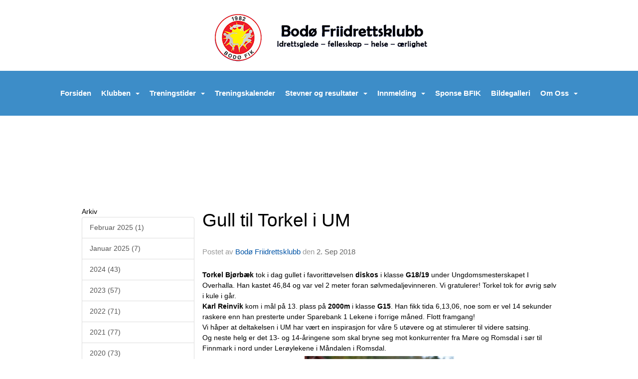

--- FILE ---
content_type: text/html
request_url: https://www.bodofriidrett.no/next/blog/post/130987/gull-til-torkel-i-um
body_size: 56443
content:

<!DOCTYPE html>
<html lang="no">
<head>
    <meta charset="utf-8" />
    <meta name="viewport" content="width=device-width, initial-scale=1.0" />
    
    <title>Gull til Torkel i UM</title>
    <link rel="shortcut icon" href="/files/favicon/200000195/2337/2023/10/17/df00bf43-880d-470b-b1ee-7072fd714672.png" type="image/x-icon" />
<script>
    (function () {
        var site = {"site":{"siteId":2337,"nifOrgSyncActive":false,"orgId":27313,"federationId":0,"applicationId":200000195,"applicationLogo":"https://cdn-bloc.no/background/200000195/394/2018/10/9/idrettenonline-logo.png","siteProfileUserId":1101603641,"siteProfileUserName":"Bodø Friidrettsklubb","sitename":"Bodø Friidrettsklubb","domain":"www.bodofriidrett.no","mainSite":{"siteId":2337,"nifOrgSyncActive":false,"orgId":27313,"federationId":0,"applicationId":200000195,"applicationLogo":null,"siteProfileUserId":1101603641,"siteProfileUserName":"Bodø Friidrettsklubb","sitename":"Bodø Friidrettsklubb","domain":"www.bodofriidrett.no","mainSite":null}},"mininetwork":{"siteId":2337,"miniNetworkId":0,"miniNetworkTitle":"","domain":"www.bodofriidrett.no","userId":1101603641,"mainSiteId":0,"siteIdForMemberDetails":0,"siteIdForEconomy":0},"isoCode":"nb-no","updateTime":"2026-01-21T12:07:02.2004061+01:00","dateFormat":"dd.mm.yy","webApiEndpoint":"https://webapi.webfarm3.bloc.no"};
        var siteContext = {"site":{"siteId":2337,"nifOrgSyncActive":false,"orgId":27313,"federationId":0,"applicationId":200000195,"applicationLogo":"https://cdn-bloc.no/background/200000195/394/2018/10/9/idrettenonline-logo.png","siteProfileUserId":1101603641,"siteProfileUserName":"Bodø Friidrettsklubb","sitename":"Bodø Friidrettsklubb","domain":"www.bodofriidrett.no","mainSite":{"siteId":2337,"nifOrgSyncActive":false,"orgId":27313,"federationId":0,"applicationId":200000195,"applicationLogo":null,"siteProfileUserId":1101603641,"siteProfileUserName":"Bodø Friidrettsklubb","sitename":"Bodø Friidrettsklubb","domain":"www.bodofriidrett.no","mainSite":null}},"mininetwork":{"siteId":2337,"miniNetworkId":0,"miniNetworkTitle":"","domain":"www.bodofriidrett.no","userId":1101603641,"mainSiteId":0,"siteIdForMemberDetails":0,"siteIdForEconomy":0},"isoCode":"nb-no","updateTime":"2026-01-21T12:07:02.2004061+01:00","dateFormat":"dd.mm.yy","webApiEndpoint":"https://webapi.webfarm3.bloc.no"};
        var userContext = {"mainProfile":{"userId":0,"guid":"","username":"","firstname":"","lastname":"","sex":0,"image":"","profileTypeId":0,"ParentUserId":null,"isPrimaryAccount":false},"currentProfile":{"userId":0,"guid":"","username":"","firstname":"","lastname":"","sex":0,"image":"","profileTypeId":0,"ParentUserId":null,"isPrimaryAccount":false},"accountId":0,"email":"","isWebmaster":false,"isPublisher":false,"isDevAdmin":false,"isNetworkAdmin":false,"updateTime":"2026-01-21T12:07:02.2004667+01:00"};
        var themeCollectionContext = {"id":0,"name":null,"thumbnail":null,"header":{"id":183,"lastModified":"2023-10-17T09:27:50.4975344Z","title":"Idretten Online - Grønn","favIcon":"/files/favicon/200000195/2337/2023/10/17/df00bf43-880d-470b-b1ee-7072fd714672.png","siteId":394,"image":"http://content.bloc.net/Files/SiteID/500/menutemplate/gron.png","updateTime":"0001-01-01T00:00:00","css":"","creator":null,"isPublic":false,"about":""},"logo":{"lastModified":"2023-10-17T12:52:15.6471111Z","fileName":"https://cdn-bloc.no/logo/200000195/2337/2023/10/17/logo.png","uploadTime":"2023-10-17T13:43:30.5236015+02:00","imageWidth":764,"imageHeight":207,"logoTopPosition":15,"logoLeftPosition":4,"logoMarginBottom":0,"logoCustomWidth":446,"logoCustomHeight":121,"containerHeight":142,"containerWidth":450,"logoVisibility":"always","disabled":false,"wrapperWidth":"100%","wrapperBackgroundColor":"rgb(61, 141, 200)","url":"/","wrapperMarginLeft":"0px","wrapperMarginRight":"0px","wrapperMarginTop":"0px","wrapperMarginBottom":"0px","wrapperBackgroundImage":"","wrapperBackgroundThemePosition":"","wrapperBackgroundThemeRepeat":"repeat-x","wrapperBackgroundThemeFixedImage":"scroll","wrapperBackgroundThemeSize":"cover"},"background":{"id":73,"lastModified":"0001-01-01T00:00:00","categoryId":2,"title":"White","backgroundThemefile":"","backgroundThemeRepeat":"no-repeat","backgroundThemeColor":"rgb(255, 255, 255)","backgroundThemeFixedImage":"fixed","backgroundThemePosition":"center center","backgroundThemeSize":"cover"},"widgetAppearance":{"id":0,"lastModified":"0001-01-01T00:00:00","name":null,"enableWidgetAppearanceBorderRadius":true,"contentBorderColor":"#ffffff","contentFontColor":"#000000","contentBorderWidth":"0","contentBgColor":"#ffffff","paddingTop":"0px","paddingBottom":"0px","paddingLeft":"0px","paddingRight":"0px","wbgcolor":"#ffffff","wBoxedBorderColor":"#ebebeb","wHeaderBgColor":"#000000","wBaseFontColor":"#000000","wHeaderFontColor":"#ffffff","wHeaderTextAlign":"left","wCornerRadius":"2px","contentBorderRadius":"0px","wHeaderFontSize":"15px","wHeaderFontWeight":"bold","wHeaderFontFamily":"","wHeaderLinkColor":"#ffffff","wHeaderPadding":"10px","headerPaddingTop":"10px","headerPaddingRight":"10px","headerPaddingBottom":"10px","headerPaddingLeft":"10px","wContentPadding":"10px","contentPaddingTop":"10px","contentPaddingBottom":"10px","contentPaddingLeft":"10px","contentPaddingRight":"10px","wBoxedBorderWidth":"1px","wBoxedBorderStyle":"solid","wHeaderBorderWidth":"0","wHeaderBorderStyle":"initial","wHeaderBorderColor":"#ebebeb","wContentBorderWidth":"0","wContentBorderStyle":"initial","wContentBorderColor":"#ebebeb","siteLinkColor":"#0956a4","siteLinkHoverColor":"#0956a4","siteLinkActiveColor":"#0956a4","siteLinkVisitedColor":"#0956a4"},"font":{"lastModified":"0001-01-01T00:00:00","headingTextTransform":"none","headingFontColor":"","baseFontStyle":"normal","baseFontSize":"14px","baseFontFamily":"Segoe UI, Myriad Pro, Tahoma, sans-serif\t","baseFontColor":"#000000","baseFontWeigthForJson":"normal","headingFontFamilyJson":"Segoe UI, helvetica, arial, sans-serif","headingFontStyleJson":"normal","headingFontWeightJson":"600","fontLineHeightJson":"normal","headingLineHeight":"1.1","headingLetterSpacing":null,"baseFontLetterSpacing":null},"form":{"lastModified":"0001-01-01T00:00:00","enableFormControlBorderRadius":false,"smallFormControlBorderRadius":"3px","defaultFormControlBorderRadius":"4px","largeFormControlBorderRadius":"6px"},"navigation":{"lastModified":"2023-10-17T12:24:40.0871629Z","templateId":0,"height":"","fontWeight":"bold","borderRadius":"0px 0px 0px 0px","borderTopLeftRadius":"0px","borderTopRightRadius":"0px","borderBottomRightRadius":"0px","borderBottomLeftRadius":"0px","submenuWidth":"230px","navOutherWidth":"100%","navInnerWidth":"100%","width":"","logoImage":"","mobileLogoImage":"","logoImageHeight":"10px","placementPosition":"belowLogoContainer","paddingLeft":"8px","paddingRight":"8px","paddingTop":"35px","paddingBottom":"35px","marginLeft":"0px","marginRight":"0px","marginTop":"0px","marginBottom":"0px","navOuterMarginTop":"0px","navOuterMarginRight":"0px","navOuterMarginBottom":"0px","navOuterMarginLeft":"0px","color":"","background":"rgb(61, 141, 200)","border":"rgba(255, 255, 255, 0)","linkColor":"#ffffff","linkHoverColor":"rgb(245, 148, 148)","linkHoverBackground":"rgba(255, 255, 255, 0)","linkActiveColor":"rgb(255, 255, 255)","linkActiveBackground":"rgba(255, 255, 255, 0)","linkDisabledColor":"","linkDisabledBackground":"","brandColor":"","brandHoverColor":"","brandHoverBackground":"","brandText":"","brandVisibility":"always","brandUrl":"https://bodofriidrewtt.no","brandMargins":"32px 0px 48px 0px","mobileBrandMargins":"0px 0px 0px 0px","toggleHoverBackground":"","toggleIconBarBackground":"","toggleBorderColor":"","alwaysUseToggler":false,"borderWidth":"0px","fontFamily":"","textTransform":"none","backgroundImage":"","fontSize":"15px","textAlignment":"center","stickyTop":false},"style":{"id":0,"lastModified":"0001-01-01T00:00:00","name":null,"sex0":"#0956a4","sex1":"#0956a4","sex2":"#0956a4","borderRadiusBase":"4px","borderRadiusSmall":"3px","borderRadiusLarge":"6px","linkColor":"#0956a4","linkHoverColor":"#0956a4","linkActiveColor":"#0956a4","linkVisitedColor":"#0956a4"},"canvas":{"id":0,"lastModified":"0001-01-01T00:00:00","logoContainerSize":"984px","navContainerSize":"984px","contentSize":"1200px","contentBackgroundColor":"Transparent","contentMarginTop":"0px","contentMarginBottom":"0px","contentPaddingTop":"16px","contentPaddingBottom":"16px","contentPaddingLeft":"16px","contentPaddingRight":"16px","sectionPaddingTop":"16px","sectionPaddingBottom":"0px","sectionPaddingLeft":"16px","sectionPaddingRight":"16px","columnPaddingTop":"0","columnPaddingBottom":"0","columnPaddingLeft":"8","columnPaddingRight":"8","logoContainerFloat":"none","navContainerFloat":"none","contentFloat":"none"},"buttons":{"id":0,"lastModified":"0001-01-01T00:00:00","name":null,"defaultButtonBackgroundColor":"#f0f0f0","defaultButtonTextColor":"#333333","defaultButtonBorderColor":"#cccccc","primaryButtonBorderColor":"#357ebd","primaryButtonBackgroundColor":"#428bca","primaryButtonTextColor":"#ffffff","dangerButtonBackgroundColor":"#d9534f","dangerButtonTextColor":"#ffffff","dangerButtonBorderColor":"#d43f3a","successButtonBackgroundColor":"#5cb85c","successButtonTextColor":"#ffffff","successButtonBorderColor":"#4cae4c","defaultButtonBorderWidth":"1px","defaultButtonBorderRadius":"4px","successButtonBorderRadius":"4px","successButtonBorderWidth":"1px","primaryButtonBorderRadius":"4px","primaryButtonBorderWidth":"1px","warningButtonBackgroundColor":"#f0ad4e","warningButtonBorderColor":"#eea236","warningButtonBorderRadius":"4px","warningButtonBorderWidth":"1px","warningButtonTextColor":"#ffffff","dangerButtonBorderRadius":"4px","dangerButtonBorderWidth":"1px","infoButtonBackgroundColor":"#5bc0de","infoButtonBorderColor":"#46b8da","infoButtonBorderRadius":"4px","infoButtonBorderWidth":"1px","infoButtonTextColor":"#ffffff"},"topbar":{"lastModified":"2023-10-17T11:45:43.6005574Z","topbarExtendedMenuJson":null,"topbarExtendedMenuIsEnabled":false,"topbarExtendedMenuTitle":null,"topbarTemplate":"Minimal","displayTopbarComponent":"whenSignedIn","displayLanguagePicker":false,"displaySignup":false,"displaySignin":false,"displaySearch":true,"displayFAQ":false,"displaySearchForAdministrators":true,"displayNetworkMenu":true,"displayPublishingToolV2":0,"displayPublishingTool":true,"displayMessageIcon":true,"displayAdminModusTool":true,"networkMenuTitle":"","logo":"","logoLink":"","faqLink":"/help/faq/overview","hideOnScroll":false,"backgroundColor":"#000000","backgroundHoverColor":"#2e2e2e","linkColor":"#9d9d9d","linkHoverColor":"rgb(237, 13, 13)","borderColor":"#333"},"footer":{"id":0,"lastModified":"0001-01-01T00:00:00","name":null,"imagePath":null,"widgetPageFooterPageId":0,"footerCode":"","footerPoweredByBloc":true,"footerLinkFontSize":"14px","footerLinkFontWeight":"bold","footerLinkColor":"white","footerPadding":"20px 10px 100px 10px","footerBackgroundColor":"Transparent","footerTextColor":"white"},"frontpage":{"type":1,"pageId":60112,"url":"/next/p/60112/forsiden","newsFeedAsFrontpageForSignedInUsers":false},"settings":{"siteHasPOSModule":false,"siteHasWebsiteModule":true,"siteHasFileArchive":false,"siteHasEventModule":true,"siteHasStatsModule":true,"siteHasMemberAdministrationModule":true,"siteHasNewsletter":true,"siteHasBannerAdsFromNetwork":0,"websiteIsOnline":true,"googleTag":"","googleAnalyticsTrackId":"","googleAnalyticsTrackIdV4":"","facebookPixelId":"","twitterShareBtn":false,"noRobots":true,"robotTxtInfoSiteMapJson":"{\"siteMapForWidgetPages\":true,\"siteMapForEvents\":true,\"siteMapForClassifieds\":true,\"siteMapForBlogPosts\":true,\"siteMapForForum\":true,\"RobotsTxt\":\"\"}","signinRule_UrlToView":null,"paymentPackage":"Basic","signInRule_WhoCanSignIn":0,"signInRule_FacebookLogin":0,"signInRule_WithBankId":0,"signUpRule_WhoCanSignUp":0,"signupRule_SignupWithFacebook":0,"mainCompetitionId":0,"pluginNewsletterPopupIsActive":null},"bootstrap":{"screen_xs_min":"480px","screen_sm_min":"768px","screen_md_min":"992px","screen_lg_min":"1200px","screen_lg_max":"2048","screen_xs_max":"767px","screen_sm_max":"991px","screen_md_max":"1199px"},"localization":{"isocode":"nb-no","languageId":4,"googleTranslateISO":"no","winCode":"NO","macCode":"no_NB","htmlLang":"no","froalaLangCode":"nb","ll_CC":"nb_NO","backuplanguage":"en-us","languageName":"Norwegian","flag":"flags/no.gif","nativeName":"Bokmål","timeZone":"W. Europe Standard Time"},"customHTML":{"headHtml":"","bodyData":"","footerData":""},"websiteArticleSettings":{"displayRightColMyLastPost":true,"displayRightColArticleCategories":true,"displayRightColArticlePostSortedByYear":true}};

        function createProtectedProxy(obj) {
            return new Proxy(obj, {
                set(target, key, value) {
                    const error = new Error();
                    const stackTrace = error.stack || '';
                    console.warn(`Attempted to set ${key} to ${value}. Stack trace:\n${stackTrace}`);
                    return true;
                },
            });
        }

        window.safeProxy = new Proxy({
            Site: createProtectedProxy(site),
            SiteContext: createProtectedProxy(siteContext),
            UserContext: createProtectedProxy(userContext),
            ThemeCollectionContext: createProtectedProxy(themeCollectionContext)
        }, {
            set(target, key, value) {
                if (key === 'Site' || key === 'SiteContext' || key === 'UserContext' || key === 'ThemeCollectionContext') {
                    console.log(`Attempted to set ${key} to ${value}`);
                    return true;
                }
                target[key] = value;
                return true;
            },
        });

        window.Site = window.safeProxy.Site;
        window.SiteContext = window.safeProxy.SiteContext;
        window.UserContext = window.safeProxy.UserContext;
        window.ThemeCollectionContext = window.safeProxy.ThemeCollectionContext;
    })();
</script>

    <script>
        // Used to defer background-image in css
        window.onload = (e) => document.body.classList.add('loaded');
    </script>

    <script src="/next/js/vendors/jquery/jquery.min.js"></script>
    <script src="https://oldjs.bloc.net/scripts/bloc-primer.js"></script>



    <link rel="stylesheet" crossorigin="anonymous" href="https://vue.webfarm3.bloc.no/frontend/2.263.10/frontend.css">



<script type="module" crossorigin="anonymous" src="https://vue.webfarm3.bloc.no/frontend/2.263.10/index.js"></script>
    
    

	<link rel="canonical" href="https://www.bodofriidrett.no/next/blog/post/130987/gull-til-torkel-i-um" />
	<meta property="fb:app_id" content="377020078234768" />
	<meta property="og:type" content="article" />
	<meta property="og:url" content="https://www.bodofriidrett.no/next/blog/post/130987/gull-til-torkel-i-um" />
	<meta property="og:image:secure_url" content="https://cdn-bloc.no/froala/200000195/2337/2018/9/2/torkel-bj-rb-k.png?maxwidth=2048&amp;maxwidth=1080&amp;q=90" />
	<meta property="og:image" content="https://cdn-bloc.no/froala/200000195/2337/2018/9/2/torkel-bj-rb-k.png?maxwidth=2048&amp;maxwidth=1080&amp;q=90" />
	<meta property="og:image:height" content="1080" />
	<meta property="og:image:width" content="1080" />
	<meta property="og:title" content="Gull til Torkel i UM" />

	<meta property="og:description" content="Torkel Bj&#xF8;rb&#xE6;k tok i dag gullet i favoritt&#xF8;velsen diskos i klasse G18/19 under Ungdomsmesterskapet I Overhalla. Han kastet 46,84 og var vel 2 meter foran s&#xF8;lvmedaljevinneren. Vi gr..." />

	<meta property="og:site_name" content="Bod&#xF8; Friidrettsklubb" />
	<meta property="fb:admins" content="856635617,518553527" />


    
    

    
    

    
<meta name="robots" content="noindex" />







</head>
<body class="requires-bootstrap-css">
    <!-- FrontendBaseLayout-->

                
                <div id="logoWrapper" class="clearfix " >
                    <div id="logoContainer" style="max-height:142px;height:calc(97vw / 3.28); position:relative; max-width: 100%; width:450px;">
                        <a id="logo" style="top:15px; left:4px;" class="md:absolute" href="/next/p/60112/forsiden" title="Bodø Friidrettsklubb">
					        
                    <img  src="https://cdn-bloc.no/logo/200000195/2337/2023/10/17/logo.png?width=446&height=121&scale=both&mode=stretch&quality=90" 
                        width="446" 
                        data-src="https://cdn-bloc.no/logo/200000195/2337/2023/10/17/logo.png?width=446&height=121&scale=both&mode=stretch&quality=90|https://cdn-bloc.no/logo/200000195/2337/2023/10/17/logo.png?width=892&height=242&scale=both&mode=stretch&quality=90" 
                        data-src-medium="https://cdn-bloc.no/logo/200000195/2337/2023/10/17/logo.png?width=446&height=121&scale=both&mode=stretch&quality=90|https://cdn-bloc.no/logo/200000195/2337/2023/10/17/logo.png?width=892&height=242&scale=both&mode=stretch&quality=90" 
                        data-src-small="https://cdn-bloc.no/logo/200000195/2337/2023/10/17/logo.png?width=446&height=121&scale=both&mode=stretch&quality=90|https://cdn-bloc.no/logo/200000195/2337/2023/10/17/logo.png?width=892&height=242&scale=both&mode=stretch&quality=90" 
                        data-original-image="https://cdn-bloc.no/logo/200000195/2337/2023/10/17/logo.png" 
                         data-original-image='https://cdn-bloc.no/logo/200000195/2337/2023/10/17/logo.png' style='width:446px;max-height:142px;' title='Bodø Friidrettsklubb' />
                    
			    	    </a>
                    </div>
                </div>    <style>
        @media only screen and (min-width : 768px) {
            #logo {
                position: absolute;
            }
        }
        #logoWrapper {
            background-size: var(--theme-logo-wrapper-bg-size);
            background-color: var(--theme-logo-wrapper-bg-color);
            background-repeat: var(--theme-logo-wrapper-bg-repeat);
            background-position: var(--theme-logo-wrapper-bg-position);
            background-attachment: var(--theme-logo-wrapper-bg-attachment);
            width: calc(var(--theme-logo-wrapper-width) - var(--theme-logo-wrapper-margin-right) - var(--theme-logo-wrapper-margin-left));
            margin: var(--theme-logo-wrapper-margin-top) auto var(--theme-logo-wrapper-margin-bottom);
            float: var(--theme-logo-logo-container-float);
            max-width: 100%;
        }

        #logoContainer {
            width: 100%;
            margin: 0 auto;
            position: relative;
            overflow: hidden;
            max-width: var(--theme-logo-container-width);
        }

        #logo img {
            max-width: 100%;
        }
        /* Logo when mobile*/
        @media (max-width: 767px) {
            #logoContainer {
                height: auto !important;
            }
            #logo {
                padding-top: 0;
                position: static !important;
            }
            #logo img {
                height: auto !important;
            }
        }
    </style>
<style>
    .bloc-skip-nav-link {
            position: absolute;
            z-index: 99999999;
            left: 0px;
            top: 0px;
            text-decoration: underline;
            color: white !important;
            background-color: #000;
            padding: 0.75rem 1.5rem;
            border-bottom-right-radius: 0.5rem;
            transform: rotateY(90deg);
            transform-origin: left;
            transition: all .2s ease-in-out;
        }

        .bloc-skip-nav-link:focus {
            transform: rotateY(0deg);
            color: white;
            left: 2px;
            top: 2px;
            outline: 1px solid #fff;
            outline-offset: 2px;
            box-shadow: 0 0 0 2px #000, 0 0 0 3px #fff;
        }
        @media (prefers-reduced-motion: reduce) {
            .bloc-skip-nav-link {
                transition: none !important;
            }
        }
</style>

<style id="bloc-navbar-style">
	/*
        Navigation
        Variables needs to be placed on body tag, because we also use them in widgets.

        NB! Do not edit without making the same changes in
        Bloc.Vue\src\components\Theme\ThemeMainMenu.vue
    */
    body {

        /* Size */
        --theme-mainmenu-outer-width: 100%;
        --theme-mainmenu-outer-margin-top: 0px;
        --theme-mainmenu-outer-margin-bottom: 0px;
        --theme-mainmenu-inner-width: 100%;

        /* Font */
        --theme-mainmenu-font-size: 15px;
        --theme-mainmenu-font-family: ;
        --theme-mainmenu-font-weight: bold;
        --theme-mainmenu-text-transform: none;
        --theme-mainmenu-color: ;

        /* Background */
        --theme-mainmenu-background: rgb(61, 141, 200);

        /* Border */
        --theme-mainmenu-border: rgba(255, 255, 255, 0);
        --theme-mainmenu-border-radius: 0px 0px 0px 0px;
        --theme-mainmenu-border-top-left-radius: 0px;
        --theme-mainmenu-border-top-right-radius: 0px;
        --theme-mainmenu-border-bottom-right-radius: 0px;
        --theme-mainmenu-border-bottom-left-radius: 0px;
        --theme-mainmenu-border-width: 0px;

        /* Brand */
        --theme-mainmenu-brand-margins: 32px 0px 48px 0px;
        --theme-mainmenu-brand-hover-color: ;
        --theme-mainmenu-brand-hover-background: ;
        --theme-mainmenu-mobile-brand-margins: 0px 0px 0px 0px;

        /* Link */
        --theme-mainmenu-link-color: #ffffff;
        --theme-mainmenu-link-hover-color: rgb(245, 148, 148);
        --theme-mainmenu-link-hover-background: rgba(255, 255, 255, 0);
        --theme-mainmenu-link-active-color: rgb(255, 255, 255);
        --theme-mainmenu-link-active-background: rgba(255, 255, 255, 0);

        /* Toggle */
        --theme-mainmenu-toggle-border-color: ;
        --theme-mainmenu-toggle-hover-background: ;

        /* Padding */
        --theme-mainmenu-padding-top: 35px;
        --theme-mainmenu-padding-bottom: 35px;
        --theme-mainmenu-padding-left: 8px;
        --theme-mainmenu-padding-right: 8px;

        /* Margin */
        --theme-mainmenu-margin-top: 0px;
        --theme-mainmenu-margin-bottom: 0px;
        --theme-mainmenu-margin-left: 0px;
        --theme-mainmenu-margin-right: 0px;
        /* Submenu */
        --theme-mainmenu-submenu-width: 230px;

        /* Logo */
        --theme-mainmenu-logo-height: 10px;
        --theme-mainmenu-toggle-icon-bar-background: ;
    }


    .navContainer {
        margin-top: var(--theme-mainmenu-outer-margin-top);
        margin-bottom: var(--theme-mainmenu-outer-margin-bottom);
        font-size: var(--theme-mainmenu-font-size, inherit);
		width: var(--theme-mainmenu-outer-width, 984px);
		max-width:100%;
    }
	/* Navbar */
    .bloc-navbar {
		font-family: var(--theme-mainmenu-font-family, inherit) !important;
		background-image: var(--theme-mainmenu-background-image, none);
        background-color: var(--theme-mainmenu-background);
		text-transform: var(--theme-mainmenu-text-transform, normal);
        font-weight: var(--theme-mainmenu-font-weight, normal);
        border-color: var(--theme-mainmenu-border);
        border-width: var(--theme-mainmenu-border-width);
    }
    .bloc-navbar .container-fluid {
        /* todo: add the default value for container-fluid or canvas here. */
        width:var(--theme-mainmenu-inner-width, 984px);
		max-width:100%;
    }


	/* Brand */

    .bloc-navbar .navbar-brand img {
        margin:8px;
        border-radius:2px;
        height:32px;
        max-height:32px;
    }
@media only screen and (max-width: 767px) {.bloc-navbar .navbar-brand {height: auto;} .bloc-navbar .navbar-brand img {margin: var(--theme-mainmenu-mobile-brand-margins);height:50px;max-height:50px;}}

	@media only screen and (min-width: 768px) {.bloc-navbar .navbar-brand img {margin: var(--theme-mainmenu-brand-margins);height: var(--theme-mainmenu-logo-height); max-height:none;}}
    .bloc-navbar .gtranslate_menu_class {
        float: right;
        padding-left: var(--theme-mainmenu-padding-left);
        padding-right: var(--theme-mainmenu-padding-right);
        padding-top: var(--theme-mainmenu-padding-top);
        padding-bottom: var(--theme-mainmenu-padding-bottom);
        margin-left: var(--theme-mainmenu-margin-left);
        margin-right: var(--theme-mainmenu-margin-right);
        margin-top: var(--theme-mainmenu-margin-top);
        margin-bottom: var(--theme-mainmenu-margin-bottom);
    }
	.bloc-navbar .navbar-brand:hover,
	.bloc-navbar .navbar-brand:focus {
		color:var(--theme-mainmenu-brand-hover-color);
		background-color: var(--theme-mainmenu-brand-hover-background);
	}
	/* Text */
	.bloc-navbar .navbar-text {
		color: var(--theme-mainmenu-color);
	}
    .bloc-navbar .navbar-brand.navbar-brand-image,
    .bloc-navbar .navbar-brand.navbar-brand-image:focus,
    .bloc-navbar .navbar-brand.navbar-brand-image:active,
    .bloc-navbar .navbar-brand.navbar-brand-image:hover{
        height:auto;
        background-color:transparent;
    }

	/* Navbar links */
	.bloc-navbar .navbar-nav > li > a,
    .bloc-navbar .navbar-brand {
		color: var(--theme-mainmenu-link-color);
        font-weight:var(--theme-mainmenu-font-weight);
	}
	.bloc-navbar .navbar-nav > li > a:hover,
	.bloc-navbar .navbar-nav > li > a:focus,
    .bloc-navbar .navbar-brand:hover,
    .bloc-navbar .navbar-brand:focus {
		color: var(--theme-mainmenu-link-hover-color);
		background-color: var(--theme-mainmenu-link-hover-background);
	}
	.bloc-navbar .navbar-nav > .active > a,
	.bloc-navbar .navbar-nav > .active > a:hover,
	.bloc-navbar .navbar-nav > .active > a:focus,
    .bloc-navbar .navbar-brand:active,
    .bloc-navbar .navbar-brand:hover,
    .bloc-navbar .navbar-brand:focus {
		color: var(--theme-mainmenu-link-active-color);
		background-color: var(--theme-mainmenu-link-active-background);
	}
	.bloc-navbar .navbar-nav > .open > a,
	.bloc-navbar .navbar-nav > .open > a:hover,
    .bloc-navbar .navbar-nav > .open > a:focus {
        background-color: var(--theme-mainmenu-link-active-background);
        color:var(--theme-mainmenu-link-active-color) !important;
    }
	/* Navbar Toggle */
	.bloc-navbar .navbar-toggle {
		border-color: var(--theme-mainmenu-link-color);
	}
	.bloc-navbar .navbar-toggle:hover,
	.bloc-navbar .navbar-toggle:focus {
        border-color: var(--theme-mainmenu-link-hover-color);
		background-color: var(--theme-mainmenu-link-hover-background);
	}
	.bloc-navbar .navbar-toggle .icon-bar {
		background-color: var(--theme-mainmenu-link-color);
	}
    .bloc-navbar .navbar-toggle:hover .icon-bar,
    .bloc-navbar .navbar-toggle:focus .icon-bar {
		background-color: var(--theme-mainmenu-link-hover-color);
	}
	/* Navbar Collapsable */
	.bloc-navbar .navbar-collapse,
	.bloc-navbar .navbar-form {
		border-color: var(--theme-mainmenu-border);
	}
	.bloc-navbar .navbar-collapse {
		max-height:none;
	}
	/* Navbar Link (not used in main menu ) */
	.bloc-navbar .navbar-link {
		color: var(--theme-mainmenu-link-color);
	}
	.bloc-navbar .navbar-link:hover {
		color: var(--theme-mainmenu-link-hover-color);
	}
	/* Dropdowns */
	.bloc-navbar .dropdown-menu {
		color: var(--theme-mainmenu-color) !important;
		background-color: var(--theme-mainmenu-background);
        border-top:0;
	}
	.bloc-navbar .dropdown-menu > li > a {
		color: var(--theme-mainmenu-link-color);
	}
	.bloc-navbar .dropdown-menu > li > a:hover,
	.bloc-navbar .dropdown-menu > li > a:focus {
		color: var(--theme-mainmenu-link-hover-color);
		background-color: var(--theme-mainmenu-link-hover-background);
	}
	.bloc-navbar .navbar-nav .open .dropdown-menu > .active > a,
	.bloc-navbar .navbar-nav .open .dropdown-menu > .active > a:hover,
	.bloc-navbar .navbar-nav .open .dropdown-menu > .active > a:focus {
		color: var(--theme-mainmenu-link-active-color);
		background-color: var(--theme-mainmenu-link-active-background);
	}
	.bloc-navbar .has-link > a.caret-trigger {
		padding-left: 0;
	}
    .bloc-navbar b.caret {
		margin-left:10px;
	}
    .bloc-navbar .fa.fa-plus {
		line-height:20px;
	}

	#toggle-mobile-menu {
		display: none;
	}

	/* TABS AND DESKTOP ONLY */
	@media (min-width: 768px) {

        .bloc-navbar {
            border-top-left-radius: var(--theme-mainmenu-border-top-left-radius);
            border-top-right-radius: var(--theme-mainmenu-border-top-right-radius);
            border-bottom-right-radius: var(--theme-mainmenu-border-bottom-right-radius);
            border-bottom-left-radius: var(--theme-mainmenu-border-bottom-left-radius);
		}
        .bloc-navbar .navbar-brand img {
            border-top-left-radius: var(--theme-mainmenu-border-radius);
            border-bottom-left-radius: var(--theme-mainmenu-border-radius);
        }
		.bloc-navbar {
			min-height:0 !important;
		}
        .bloc-navbar .navbar-header > a.navbar-brand {
				padding-top:var(--theme-mainmenu-padding-top);

				padding-bottom:var(--theme-mainmenu-padding-bottom);
        }
		.bloc-navbar .navbar-nav > li > a {
			color: #ffffff;
				padding-left:var(--theme-mainmenu-padding-left);

				padding-right:var(--theme-mainmenu-padding-right);

				padding-top:var(--theme-mainmenu-padding-top);


				padding-bottom:var(--theme-mainmenu-padding-bottom);



				margin-left:var(--theme-mainmenu-margin-left);


				margin-right:var(--theme-mainmenu-margin-right);

				margin-top:var(--theme-mainmenu-margin-top);

				margin-bottom:var(--theme-mainmenu-margin-bottom);


		}

		.bloc-navbar .navbar-nav .open .dropdown-menu {
			float: right;
            min-width:var(--theme-mainmenu-submenu-width) !important;
		}

		.bloc-navbar .navbar-nav .dropdown-submenu > a:hover:after {
			border-left-color: var(--theme-link-active-color);
		}

		.bloc-navbar .navbar-nav > li.has-link > a,
		.bloc-navbar .navbar-nav > li > a.dropdown-toggle {
			float: left;
		}

		.bloc-navbar .navbar-nav i.fa {
			display: none; /* display none here will hide fa-icons */
		}
        .bloc-navbar .navbar-nav > li > a > i.fa {
			display: inline-block;
		}

		.bloc-navbar .has-link .dropdown-menu {
			right: 0;
			left:auto;
		}

		/* Sub-Submenus */
		.bloc-navbar .dropdown-submenu .dropdown-menu{
			left: 100%;
		}

        .bloc-navbar .navbar-nav.navbar-right > li:last-child .dropdown-submenu .dropdown-menu{
            right: 100%;
            left: auto;
        }

        /* Center align menu */
			.bloc-navbar .navbar-nav { width: 100%;text-align: center; }.bloc-navbar .navbar-brand { position:absolute; }




			.bloc-navbar .navbar-nav > li {float: none;display: inline-block;}.bloc-navbar .navbar-nav > li > a.dropdown-toggle {float:none;}.bloc-navbar .navbar .navbar-collapse {text-align: center;}.bloc-navbar .navbar .dropdown-menu{text-align:left; }


	}

    /*
    MOBILE ONLY
	*/

	@media (max-width: 767px) {
        #navContainer .navbar-header {
            display: grid;
            align-items: stretch;
        }
        #toggle-mobile-menu {
            display: grid;
            place-items: center;
margin: 0.25rem;
			color: var(--theme-mainmenu-link-color, var(--theme-link-color, #00F));
        }
            #toggle-mobile-menu:hover {
                color: var(--theme-mainmenu-link-hover-color);
                background-color: var(--theme-mainmenu-link-hover-background);
            }


            /*#toggle-mobile-menu:focus-visible {
                outline: 5px auto -webkit-focus-ring-color;
                outline-offset: -2px;
                box-shadow: 0 0 0 2px var(--theme-link-color), 0 0 0 3px white;
                border-radius: 3px;
            }*/
            #navContainer a.navbar-brand-image {
            margin-right: 2rem;
			margin: 0.25rem 1rem 0.25rem 0.25rem;
        }
        #bloc-navbar-main {
            font-size: 120%;
            display: none;
            position: absolute;
            left: 0;
            width: 100%;
            overflow-y: auto;
            scrollbar-gutter: stable;
            z-index: 1020;
            max-height: calc(100vh - var(--mobile-menu-height, 100px));
            background-color: var(--theme-mainmenu-background);
            margin: 0 !important;
            border-bottom: 2px solid rgba(0, 0, 0, 0.22);
        }
            #bloc-navbar-main::-webkit-scrollbar {
                width: 0;
            }
            #bloc-navbar-main ul.navbar-nav {
				width:100%;
                padding-bottom: 4px;
                margin: 0 !important;
            }
                #bloc-navbar-main ul.navbar-nav > li {
                    border-top-color: rgba(0, 0, 0, 0.22);
					border-top-width: 1px;
                    border-top-style: solid;
                }
                    #bloc-navbar-main ul.navbar-nav > li > a {
                        display: flex;
                        justify-content: space-between;
                        align-items: center;
                        padding: 1.5rem 1rem;
                    }
                        #bloc-navbar-main ul.navbar-nav > li > a > i {
                            margin-top: -1rem;
                            margin-bottom: -1rem;
                        }
        .bloc-navbar .navbar-nav .open .dropdown-menu > li > a {
			color: var(--theme-mainmenu-link-color);
		}

		.bloc-navbar .navbar-nav .open .dropdown-menu > li > a:hover,
		.bloc-navbar .navbar-nav .open .dropdown-menu > li > a:focus {
			color: var(--theme-mainmenu-link-hover-color:);
		}

		.bloc-navbar .navbar-nav .dropdown-submenu > a:hover:after {
			border-top-color: var(--theme-mainmenu-link-active-color);
		}

		.bloc-navbar b.caret {
			display: none;
		}

		.bloc-navbar .navbar-nav .dropdown-submenu > a:after {
			display: none;
		}

		.bloc-navbar .has-link > a.caret-trigger {
			padding-left: 0;
			position: absolute;
			right: 0;
			top: 0;
		}

		.bloc-navbar .has-link > a > i.fa {
			display: none;
		}

		.bloc-navbar .has-link > .caret-trigger > i.fa {
			display: block;
		}

        /*
          Hide the [+] icon on items with sub-sub for mobile view
          Add indent on the sub-sub menu
        */


        .bloc-navbar .menu-depth-0.open .menu-depth-1 ul {
          display:block !important;
        }
        .bloc-navbar .menu-depth-1 .dropdown-toggle i,
        .bloc-navbar .menu-depth-1 .dropdown-toggle b{
          display:none !important;
        }

		.bloc-navbar .menu-depth-0 .dropdown-menu li a {
			padding-left:20px !important;
		}
		.bloc-navbar .menu-depth-1 .dropdown-menu li a {
			padding-left:40px !important;
		}
		.bloc-navbar .menu-depth-1 .dropdown-menu li a:before{
			content:'•  ';
		}
		.bloc-navbar .menu-depth-2 .dropdown-menu li a {
			padding-left:60px !important;
		}
		.bloc-navbar .menu-depth-3 .dropdown-menu li a {
			padding-left:90px !important;
		}
	}
</style>
<script>
	(function () {
		function isChildOf(child, parent) {
			if (parent === null)
				return false;
			let node = child.node;
			while (node !== null) {
                if (node === parent) {
                    return true;
                }
                node = node.parentNode;
			}
			return false;
		}

		function debounce(func, wait) {
			let timeout;
			return function (...args) {
				clearTimeout(timeout);
				timeout = setTimeout(() => func.apply(this, args), wait);
			};
		}

		function updateMenuVariable() {
			const poweredByHeight = document.getElementById('poweredBy')?.clientHeight ?? 0;
			const topbarHeight = document.querySelector('nav.navbar.navbar-minimal')?.clientHeight ?? 0;
			const otherTopbarHeight = document.querySelector('nav.navbar.navbar-default')?.clientHeight ?? 0;
			const navbarHeaderHeight = document.getElementById('navContainer')?.querySelector('.navbar-header')?.clientHeight ?? 0;
			const logoContainerHeight = document.getElementById('logoWrapper')?.clientHeight ?? 0;

			const newValue = poweredByHeight + topbarHeight + (navbarHeaderHeight*2) + logoContainerHeight + otherTopbarHeight;

			document.body.style.setProperty('--mobile-menu-height', `${newValue}px`);
		}

		const debouncedUpdateMenuVariable = debounce(updateMenuVariable, 50);

		const resizeObserver = new ResizeObserver((entries) => {
			for (let entry of entries) {
				if (entry.target === document.body) {
					debouncedUpdateMenuVariable();
				}
			}
		});

		resizeObserver.observe(document.body);

		const mutationObserver = new MutationObserver((mutations) => {
			// Filter out mutations caused by changes to the style element
			if (!mutations.some(mutation => mutation.target.id === 'bloc-navbar-style')) {
				debouncedUpdateMenuVariable();
			}
		});

		mutationObserver.observe(document.body, {
			childList: true,
			subtree: true,
		});

		window.addEventListener('resize', debouncedUpdateMenuVariable);

		function toggleBlocMobileMenu(ev) {
			ev.stopPropagation();
			const toggleBtnIcon = document.getElementById('toggle-mobile-menu').querySelector('span.fa');
			const navbarContent = document.getElementById('bloc-navbar-main');
			const mainContent = document.querySelector('main#content');
			const footerContent = document.querySelector('footer');

			if (navbarContent.style.display === 'block') {
				navbarContent.removeAttribute('style');
				document.body.style.overflow = '';

				
				toggleBtnIcon.classList.add('fa-bars');
				toggleBtnIcon.classList.remove('fa-times')

				// Remove event listeners if present
				mainContent.removeEventListener('click', toggleBlocMobileMenu);
				footerContent?.removeEventListener('click', toggleBlocMobileMenu);
			} else {
				// Open menu (remove scrolling on elements behind the menu)
				document.body.style.overflow = 'hidden';
				navbarContent.style.display = 'block';

				// Toggle the icon to open state
				toggleBtnIcon.classList.add('fa-times');
				toggleBtnIcon.classList.remove('fa-bars')

				navbarContent.getClientRects

				// Make sure the user is fully scrolled up to the menu
				const menuContainer = document.getElementById('navContainer');
				const menuContainerPos = menuContainer.getClientRects()[0]?.top ?? 0;

				// Topbar will be in the way
				const topbarHeight = document.querySelector('nav.navbar.navbar-minimal')?.clientHeight ?? 0;
				const otherTopbarHeight = document.querySelector('nav.navbar.navbar-default')?.clientHeight ?? 0;
				// Logo too, if it's in use
				const logoContainerHeight = document.getElementById('logoWrapper')?.clientHeight ?? 0;

				window.scrollTo(0, menuContainerPos - topbarHeight - otherTopbarHeight - logoContainerHeight);
				
				// Clicking on mainContent or footer should close the menu, but not on the first click (if the menu is in widget, ie. inside mainContent)
				if (!isChildOf(navbarContent, mainContent))
					mainContent.addEventListener('click', toggleBlocMobileMenu, { once: true });
				if (!isChildOf(navbarContent, footerContent))
					footerContent?.addEventListener('click', toggleBlocMobileMenu, { once: true });
			}
		}

		document.addEventListener('DOMContentLoaded', () => {
			console.log('attaching.');
            const toggleMobileMenu = document.getElementById('toggle-mobile-menu');
			if (toggleMobileMenu) {
				// Make sure we don't double-attach
				toggleMobileMenu.removeEventListener('click', toggleBlocMobileMenu);
				toggleMobileMenu.addEventListener('click', toggleBlocMobileMenu);
            }
        });
	})();

</script>
<div id="navContainer" class="navContainer" style="display:block;">
    <a class="bloc-skip-nav-link" href="#bloc-skip-nav">Hopp til sideinnhold</a>
	<nav class="bloc-navbar navbar " role="navigation" style="margin-bottom: 0;">
		<div class="container-fluid">
			<div class="navbar-header">
                    <span></span>
                    <a id="toggle-mobile-menu" tabindex="0" role="button" class="btn" onkeypress="if (event.keyCode == 13 || event.key == ' ' || event.code == 'Space') { { this.click(); return false; }}">
                        <span class="sr-only">
                            Veksle navigasjon
                        </span>
                        <span class="fa fa-bars fa-2x"></span>
                    </a>
			</div>
			<div id="bloc-navbar-main">
                <ul class="nav navbar-nav ">
                    
								<li  data-menuId="92025">
									<a href="/next/p/60112/forsiden" target="">Forsiden</a>
								</li>
								            <li class="dropdown  menu-depth-0" data-menuId="92026">
									            <a class="dropdown-toggle caret-trigger" data-toggle="dropdown" tabindex="0" onkeypress="if (event.keyCode == 13){{ this.click(); }}" >Klubben<b class="caret hidden-xs"></b><i class="fa visible-xs fa-plus pull-right"></i></a><ul class='dropdown-menu'>
								            <li class="dropdown-submenu  menu-depth-1" data-menuId="92073">
									            <a class="dropdown-toggle caret-trigger" data-toggle="dropdown" tabindex="0" onkeypress="if (event.keyCode == 13){{ this.click(); }}" >Klubbutvikling<b class="caret visible-xs"></b><i class="fa visible-xs fa-plus pull-right"></i></a><ul class='dropdown-menu' >
								<li  data-menuId="92074">
									<a href="/next/p/60144/kompetanse--utvikling--kurs" target="">Kompetanse / Utvikling / Kurs</a>
								</li></ul>
								            </li>
								            <li class="dropdown-submenu  menu-depth-1" data-menuId="92068">
									            <a class="dropdown-toggle caret-trigger" data-toggle="dropdown" tabindex="0" onkeypress="if (event.keyCode == 13){{ this.click(); }}" >Klubbdrakter og sko<b class="caret visible-xs"></b><i class="fa visible-xs fa-plus pull-right"></i></a><ul class='dropdown-menu' >
								<li  data-menuId="92041">
									<a href="/next/p/60125/klubbdrakter-" target="">Klubbdrakter</a>
								</li>
								<li  data-menuId="92533">
									<a href="/next/p/60529/prosedyre-ved-kjop-av-ny-klubbkolleksjon-pa-nett" target="">Prosedyre ved kjøp av Ny klubbkolleksjon på nett</a>
								</li>
								<li  data-menuId="92071">
									<a href="/next/p/60142/klubbavtaler" target="">Klubbavtaler</a>
								</li>
								<li  data-menuId="92072">
									<a href="/next/p/60143/regler-for-draktreklame" target="">Regler for Draktreklame</a>
								</li></ul>
								            </li>
								<li  data-menuId="92747">
									<a href="/next/p/60736/organisasjonstabla-2022" target="">Organisasjonstablå 2022</a>
								</li>
								<li  data-menuId="92027">
									<a href="/next/p/60113/stiftet---formal---strategi" target="">Stiftet - Formål - Strategi</a>
								</li>
								<li  data-menuId="92028">
									<a href="/next/p/60114/lover-og-bestemmelser" target="">Lover og Bestemmelser</a>
								</li>
								<li  data-menuId="92030">
									<a href="/next/p/51627/protokoll-fra-arsmote-bfik-2020" target="">Protokoll fra Årsmøte BFIK 2022</a>
								</li>
								<li  data-menuId="92032">
									<a href="/next/p/60117/bfik-kontrollkomite" target="">BFIK Kontrollkomite</a>
								</li>
								<li  data-menuId="92034">
									<a href="/next/p/60119/klubbens-hederstegn" target="">Klubbens Hederstegn</a>
								</li>
								<li  data-menuId="92038">
									<a href="/next/p/60123/dommere--startere" target="">Dommere / Startere</a>
								</li>
								<li  data-menuId="92040">
									<a href="/next/p/60124/klubbrekorder" target="">Klubbrekorder</a>
								</li></ul>
								            </li>
								            <li class="dropdown  menu-depth-0" data-menuId="92045">
									            <a class="dropdown-toggle caret-trigger" data-toggle="dropdown" tabindex="0" onkeypress="if (event.keyCode == 13){{ this.click(); }}" >Treningstider<b class="caret hidden-xs"></b><i class="fa visible-xs fa-plus pull-right"></i></a><ul class='dropdown-menu'>
								<li  data-menuId="92046">
									<a href="/next/p/29830/treningstidene-2024" target="">Treningstidene 2025</a>
								</li>
								<li  data-menuId="92638">
									<a href="/next/p/60597/trenere" target="">Trenere</a>
								</li>
								<li  data-menuId="92048">
									<a href="/next/p/60128/lisenser-og-forsikringer" target="">Lisenser og forsikringer</a>
								</li></ul>
								            </li>
								<li  data-menuId="111255">
									<a href="https://calendar.google.com/calendar/embed?src=post%40bfik.no&ctz=Europe%2FOslo" target="_blank">Treningskalender</a>
								</li>
								            <li class="dropdown  menu-depth-0" data-menuId="92049">
									            <a class="dropdown-toggle caret-trigger" data-toggle="dropdown" tabindex="0" onkeypress="if (event.keyCode == 13){{ this.click(); }}" >Stevner og resultater<b class="caret hidden-xs"></b><i class="fa visible-xs fa-plus pull-right"></i></a><ul class='dropdown-menu'>
								<li  data-menuId="92067">
									<a href="/next/p/60141/resultatlister" target="">Resultatlister</a>
								</li>
								            <li class="dropdown-submenu  menu-depth-1" data-menuId="92054">
									            <a class="dropdown-toggle caret-trigger" data-toggle="dropdown" tabindex="0" onkeypress="if (event.keyCode == 13){{ this.click(); }}" >Bodølekene<b class="caret visible-xs"></b><i class="fa visible-xs fa-plus pull-right"></i></a><ul class='dropdown-menu' >
								<li  data-menuId="92493">
									<a href="/next/p/60496/innbydelse-bodolekene" target="">Innbydelse Bodølekene</a>
								</li>
								<li  data-menuId="92056">
									<a href="/next/p/60133/velkommen!" target="">Velkommen!</a>
								</li>
								<li  data-menuId="92057">
									<a href="/next/p/60134/generell-informasjon" target="">Generell informasjon</a>
								</li>
								<li  data-menuId="92058">
									<a href="/next/p/47822/stafetter Bodølekene" target="">Stafetter Bodølekene</a>
								</li>
								<li  data-menuId="92059">
									<a href="/next/p/60135/innkvartering" target="">Innkvartering</a>
								</li>
								            <li  data-menuId="92060">
									            <a >Frokost</a>
								            </li>
								<li  data-menuId="92061">
									<a href="/next/p/60136/pizzaparty" target="">Pizzaparty</a>
								</li>
								<li  data-menuId="92062">
									<a href="/next/p/60137/tidsskjema-lordag" target="">Tidsskjema lørdag</a>
								</li>
								<li  data-menuId="92063">
									<a href="/next/p/60138/tidsskjema-sondag" target="">Tidsskjema søndag</a>
								</li>
								<li  data-menuId="92064">
									<a href="/next/p/60139/deltakelse-i-de-enkelte-ovelsene" target="">Deltakelse i de enkelte øvelsene</a>
								</li>
								<li  data-menuId="92065">
									<a href="/next/p/60140/pameldinger-fra-den-enkelte-klubb" target="">Påmeldinger fra den enkelte klubb</a>
								</li></ul>
								            </li>
								<li  data-menuId="92050">
									<a href="/next/p/60129/nfif-hovedterminliste" target="">NFIF Hovedterminliste</a>
								</li>
								<li  data-menuId="92051">
									<a href="/next/p/60130/egne-stevner" target="">Egne Stevner</a>
								</li>
								<li  data-menuId="92052">
									<a href="/next/p/60131/andre-aktuelle-stevner" target="">Andre aktuelle stevner</a>
								</li>
								<li  data-menuId="92053">
									<a href="/next/p/60132/lisens-og-forsikring" target="">Lisens og forsikring</a>
								</li></ul>
								            </li>
								            <li class="dropdown  menu-depth-0" data-menuId="92075">
									            <a class="dropdown-toggle caret-trigger" data-toggle="dropdown" tabindex="0" onkeypress="if (event.keyCode == 13){{ this.click(); }}" >Innmelding<b class="caret hidden-xs"></b><i class="fa visible-xs fa-plus pull-right"></i></a><ul class='dropdown-menu'>
								<li  data-menuId="100770">
									<a href="https://medlemskap.nif.no/27313" target="_blank">Innmelding</a>
								</li>
								<li  data-menuId="92077">
									<a href="/next/p/60146/medlemskontingent--aktivitetsavgift--lisens--egenandeler" target="">Medlemskontingent / Aktivitetsavgift / Lisens / Egenandeler</a>
								</li></ul>
								            </li>
								<li  data-menuId="92079">
									<a href="/next/p/60148/sponse-bfik" target="">Sponse BFIK</a>
								</li>
								<li  data-menuId="92044">
									<a href="/gallery/index?uid=1101603641&isPage=true" target="">Bildegalleri</a>
								</li>
								            <li class="dropdown  menu-depth-0" data-menuId="138637">
									            <a class="dropdown-toggle caret-trigger" data-toggle="dropdown" tabindex="0" onkeypress="if (event.keyCode == 13){{ this.click(); }}" >Om Oss<b class="caret hidden-xs"></b><i class="fa visible-xs fa-plus pull-right"></i></a><ul class='dropdown-menu'>
								<li  data-menuId="92037">
									<a href="/next/p/60122/tidligere-ledere" target="">Tidligere Ledere</a>
								</li>
								<li  data-menuId="92029">
									<a href="/next/p/60115/styret" target="">Styret</a>
								</li>
								<li  data-menuId="138672">
									<a href="/next/p/29708/kontakt-oss" target="">Kontakt Oss</a>
								</li></ul>
								            </li>
                </ul>
			</div>
		</div>
	</nav>
</div>
<script src="https://www.bloc.net/next/js/mainmenu.js?v-2026121"  ></script>
        <div class="clearfix"></div>


    
    <div id="app" data-props='{"scope":"","bot":false,"showHeader":false}'></div>
    <main id="content" class="canvas-staticpage">
    <a name="bloc-skip-nav" style="position: absolute; scroll-margin-top: 70px;"></a>
    <div class="layout-canvas">
        



	<div id="vue-widget-profile-header" class="mb-4"
	data-vue-widget-name="ProfileHeader" data-props='{
	"guid": "8c83ec52-1d2e-4411-949e-2e6a79a6ff7f",
	"userId": 1101603641,
	"username": "Bod&#xF8; Friidrettsklubb",
	"profileImage": "https://azurecontentcdn.bloc.net/profile/200000195/2337/2018/4/22/ny-overtrekk-jakke.jpg",
	"tileId": 6
	}' style="min-height: 150px;">
	</div>





<div class="row">

		<div class="col-sm-3">





					<div>



<div class="w">
    <div class="wHeader boxed">
        <h2>Arkiv</h2>
    </div>
  
    <div class="list-group">
        
                <a class="list-group-item" href="/next/blog/1101603641/bodo-friidrettsklubb?year=2025&month=2">
                    Februar 2025 (1)
                </a>
                <a class="list-group-item" href="/next/blog/1101603641/bodo-friidrettsklubb?year=2025&month=1">
                    Januar 2025 (7)
                </a>
                <a class="list-group-item" href="/next/blog/1101603641/bodo-friidrettsklubb?year=2024&month=0">
                    2024 (43)
                </a>
                <a class="list-group-item" href="/next/blog/1101603641/bodo-friidrettsklubb?year=2023&month=0">
                    2023 (57)
                </a>
                <a class="list-group-item" href="/next/blog/1101603641/bodo-friidrettsklubb?year=2022&month=0">
                    2022 (71)
                </a>
                <a class="list-group-item" href="/next/blog/1101603641/bodo-friidrettsklubb?year=2021&month=0">
                    2021 (77)
                </a>
                <a class="list-group-item" href="/next/blog/1101603641/bodo-friidrettsklubb?year=2020&month=0">
                    2020 (73)
                </a>
                <a class="list-group-item" href="/next/blog/1101603641/bodo-friidrettsklubb?year=2019&month=0">
                    2019 (77)
                </a>
                <a class="list-group-item" href="/next/blog/1101603641/bodo-friidrettsklubb?year=2018&month=0">
                    2018 (48)
                </a>
                <a class="list-group-item" href="/next/blog/1101603641/bodo-friidrettsklubb?year=2017&month=0">
                    2017 (13)
                </a>
        
    </div>
</div>



					</div>


		</div>


	<div class="col-sm-9">

		
				<h1 class="blog-title">
					<a href="/next/blog/post/130987/gull-til-torkel-i-um?ispage=true">Gull til Torkel i UM</a>
				</h1>
				<p class="blog-by">
					Postet av 
					<a href="/next/profile/1101603641/bodo-friidrettsklubb">Bodø Friidrettsklubb</a> 
					den 
					<span class="date">2. Sep 2018</span>
				</p>
			







		<div class="blog-entry fr-view">
			<p><strong>Torkel Bj&oslash;rb&aelig;k</strong> tok i dag gullet i favoritt&oslash;velsen <strong>diskos</strong> i klasse <strong>G18/19</strong> under Ungdomsmesterskapet I Overhalla. Han kastet 46,84 og var vel 2 meter foran s&oslash;lvmedaljevinneren. Vi gratulerer! Torkel tok for &oslash;vrig s&oslash;lv i kule i g&aring;r.</p><p><strong>Karl Reinvik</strong> kom i m&aring;l p&aring; 13. plass p&aring; <strong>2000m</strong> i klasse<strong>&nbsp;G15</strong>. Han fikk tida 6,13,06, noe som er vel 14 sekunder raskere enn han presterte under Sparebank 1 Lekene i forrige m&aring;ned. Flott framgang!</p><p>Vi h&aring;per at deltakelsen i UM har v&aelig;rt en inspirasjon for v&aring;re 5 ut&oslash;vere og at stimulerer til videre satsing.</p><p>Og neste helg er det 13- og 14-&aring;ringene som skal bryne seg mot konkurrenter fra M&oslash;re og Romsdal i s&oslash;r til Finnmark i nord under Ler&oslash;ylekene i M&aring;ndalen i Romsdal.<br><img class="fr-fic fr-dib" style="width: 300px;" src="https://azure.content.bloc.net/froala/200000195/2337/2018/9/2/torkel-bj-rb-k.png?maxwidth=2048&width=1024&quality=90"></p>
			<div class="clearfix"></div>

		</div>


		<script>
			jQuery(function ($) {
			renderEmbed($('.blog-entry'));
			});
		</script>
		<!-- Customer BEST Nordstrand does not want social stuffs on their blogposts -->
			<hr />









<div class="pull-right" style="width:100px;">
	<div class="fb-share-button" data-href="http://www.bodofriidrett.no//next/blog/post/130987/gull-til-torkel-i-um" data-layout="button_count" data-size="small">
        
        <a target="_blank" href="https://www.facebook.com/dialog/share?app_id=377020078234768&display=popup&href=http%3A%2F%2Fwww.bodofriidrett.no%2F%2Fnext%2Fblog%2Fpost%2F130987%2Fgull-til-torkel-i-um" class="fb-xfbml-parse-ignore">
            Del
        </a>
	</div>
</div>
<div class="clearfix"></div>









<div class="clearfix"></div>



<h3>Kommentarer</h3>


<ul class="media-list">
</ul>



    <p><b>Logg inn for å skrive en kommentar.</b></p>


	</div>

	

	

</div>


    </div>
</main>

  

        <div id="fb-root"></div>
        <script>
            (function (d, s, id) {
                var js, fjs = d.getElementsByTagName(s)[0];
                if (d.getElementById(id)) return;
                js = d.createElement(s); js.id = id;
                js.src = 'https://connect.facebook.net/nb_NO/all.js#xfbml=1&appId=377020078234768&version=v24.0&123';
                fjs.parentNode.insertBefore(js, fjs);
            }(document, 'script', 'facebook-jssdk'));
        </script>
    
    


<script src="https://oldjs.bloc.net/scripts/bloc-core.js" defer></script>










<script>
    $(function () {
      (function(w, d){
       var id='embedly-platform', n = 'script';
       if (!d.getElementById(id)){
         w.embedly = w.embedly || function() {(w.embedly.q = w.embedly.q || []).push(arguments);};
         var e = d.createElement(n); e.id = id; e.async=1;
         e.src = ('https:' === document.location.protocol ? 'https' : 'http') + '://cdn.embedly.com/widgets/platform.js';
         var s = d.getElementsByTagName(n)[0];
         s.parentNode.insertBefore(e, s);
       }
      })(window, document);
    });
</script>
</body>
</html>
